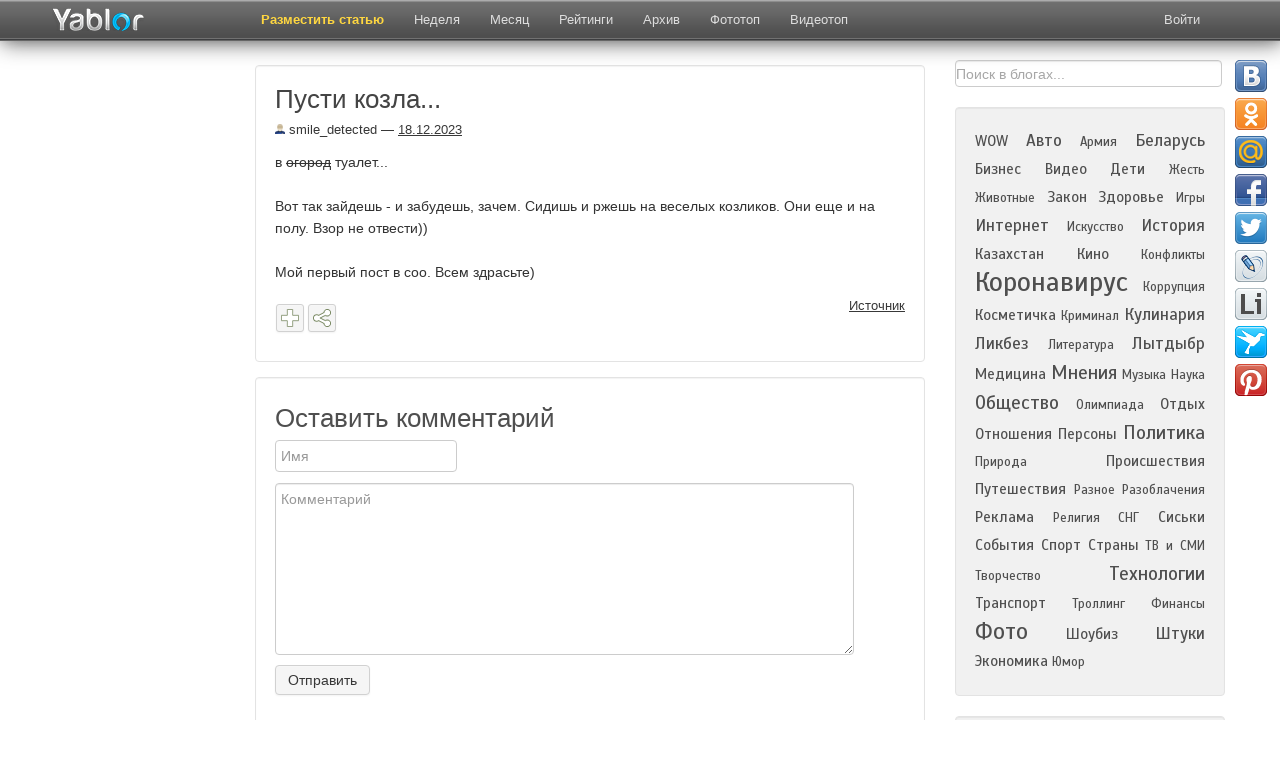

--- FILE ---
content_type: text/html; charset=UTF-8
request_url: https://yablor.ru/blogs/pusti-kozla/7517706
body_size: 13196
content:
<!DOCTYPE HTML>
<html lang="ru-RU">
<head>
            <meta property="og:title" content="Пусти козла..." />
        <meta property="og:description" content="в  огород  туалет...   Вот так зайдешь - и забудешь, зачем. Сидишь и ржешь на веселых козликов. Они еще и на полу. Взор не отвести))  Мой первый пост в соо. Всем ... " />
                    <meta property="og:image" content="/media/images/top/preview/icpicslivejournalcombergberg358371435620243562024_800.jpg" />
                <meta charset="UTF-8">
    <meta name="viewport" content="width=device-width, initial-scale=1.0">
    <title>Пусти козла... | Yablor.ru</title>
    <meta name="description" content="в  огород  туалет...   Вот так зайдешь - и забудешь, зачем. Сидишь и ржешь на веселых козликов. Они еще и на полу. Взор не отвести))  Мой первый пост в соо. Всем ... ">
        <meta name='yandex-verification' content='436e79153bf4d1a3' />
    <meta name="google-site-verification" content="uEzgc7NwmxwoMq9Uynjpdy14jli3RSjCGU_nGcNZ8Pc" />

        <link href="/favicon.ico" rel="shortcut icon" type="image/png" />
    <link rel="apple-touch-icon" href="/media/images/favicon-ios.png"/>
    <link rel="stylesheet" href="/system/application/views/TB/css/bootstrap.css" type="text/css" />
    <link rel="stylesheet" href="/system/application/views/TB/css/bootstrap-responsive.css" type="text/css" />
    <link rel="search" type="application/opensearchdescription+xml" title="yablor.ru" href="https://yablor.ru/opensearch.xml">
            <link rel="stylesheet" href="/system/application/views/TB/css/my.css?9fea78b2541527b720f80b9881bb0409" type="text/css" />
        <link rel="stylesheet" href="/system/application/views/TB/css/slimbox2.css" type="text/css" />
    <link href="https://fonts.googleapis.com/css?family=Scada&subset=latin,cyrillic" rel="stylesheet" type="text/css" />

    <script type="text/javascript" src="/media/js/allscripts.js?e0af6e81f7e622230cca8a8571d2a479"></script>
    <script type="text/javascript" src="/media/js/share/share42.js?e0af6e81f7e622230cca8a8571d2a479"></script>
    <script type="text/javascript" src="/system/application/views/TB/js/bootstrap.js"></script>

    <script type="text/javascript" src="/media/js/slimbox2.js"></script>
</head>
<body>
    <div id="fb-root"></div>
    <script>
        (function(d, s, id) {
            var js, fjs = d.getElementsByTagName(s)[0];
            if (d.getElementById(id)) return;
            js = d.createElement(s);
            js.id = id;
            js.async = true;
            js.src = "//connect.facebook.net/ru_RU/all.js#xfbml=1";
            fjs.parentNode.insertBefore(js, fjs);
        }(document, 'script', 'facebook-jssdk'));
    </script>
    <img src="/media/images/top/preview/icpicslivejournalcombergberg358371435620243562024_800.jpg" style="display:none;" alt="рейтинг блогов">

<div id="div_about" class="modal hide fade">
    <div class="modal-header">
        <button type="button" class="close" data-dismiss="modal" aria-hidden="true">&times;</button>
        <div class="h1about">Рейтинг топ блогов рунета</div>
    </div>
    <div class="modal-body" id="modal-about">
        <p class="pabout"><b>Yablor.ru</b> - рейтинг блогов рунета, автоматически упорядоченных по количеству посетителей, ссылок и комментариев.</p>
        <p class="pabout">
            <a href="/foto">Фототоп</a> - альтернативное представление топа постов, ранжированных по количеству изображений.            <a href="/video">Видеотоп</a> содержит все видеоролики, найденные в актуальных на данных момент записях блогеров.            <a href="/week">Топ недели</a> и <a href="/month">топ месяца</a>  представляют собой рейтинг наиболее популярных постов блогосферы за указанный период.        </p>
        <p class="pabout">
            В разделе <a href="/authors">рейтинг</a> находится статистика по всем блогерам и сообществам, попадавшим в основной топ. Рейтинг блогеров считается исходя из количества постов, вышедших в топ, времени нахождения поста в топе и занимаемой им позиции.        </p>
    </div>
</div>

<div id="div_rec" class="modal hide fade">
    <div class="modal-header">
        <button type="button" class="close" data-dismiss="modal" aria-hidden="true">&times;</button>
        <div class="h1about">Реклама</div>
    </div>
    <div class="modal-body" id="modal-about">
        Предложения о рекламе    </div>
</div>


<div align="center" class="navbar-fixed-top">
<div class="navbar navbar-inverse">
    <div class="navbar-inner">
        <div class="container">
            <button type="button" id="exp_btn" class="btn btn-navbar" data-toggle="collapse" data-target=".nav-collapse">
                <span class="icon-bar"></span>
                <span class="icon-bar"></span>
                <span class="icon-bar"></span>
            </button>
            <a class="brand" href="/">
            	<img src="/img/logo23.png" class="mylogo" alt="О проекте" border="0">
            </a>
            <div class="nav-collapse collapse" id="nvid">
                <ul class="nav">
                                            <li class="">
                            <a href="/ads"
                                                        >
                                Разместить статью                            </a>
                        </li>
                                            <li class="">
                            <a href="/week"
                                                        >
                                Неделя                            </a>
                        </li>
                                            <li class="">
                            <a href="/month"
                                                        >
                                Месяц                            </a>
                        </li>
                                            <li class="">
                            <a href="/authors"
                                                        >
                                Рейтинги                            </a>
                        </li>
                                            <li class="">
                            <a href="/archive/2026-01-10"
                                                        >
                                Архив                            </a>
                        </li>
                                            <li class="">
                            <a href="/foto"
                                                        >
                                Фототоп                            </a>
                        </li>
                                            <li class="">
                            <a href="/video"
                                                        >
                                Видеотоп                            </a>
                        </li>
                                    </ul>
            </div>
            <div class="pull-right">
                
<div class="nav-collapse collapse">
    <ul class="nav login" id="nav_user">
        <li id="logged_list">
            <a id="btn-profile" href="/user/list">
                Избранное            </a></li>
        <li id="logged_logout"><a id="btn-logout" href="/userlogin/logout">Выйти</a></li>
        <li id="logged_login">
            <a class="login" id="btn-login" href="javascript:void(0)">Войти</a>
        </li>
    </ul>
</div>

<div id="modal-login" class="modal hide fade">
    <div class="modal-header">
    <button type="button" class="close" data-dismiss="modal" aria-hidden="true">&times;</button>
        Войти    </div>
    <div class="modal-body">
        <div class="dnone"><label><input type="checkbox" name="remember" checked="checked" id="remember" />Запомнить</label></div>
        <div class="btns-login">
            <div class="slog"><a class="btn soc_login_fb" id="fb_url" rel="nofollow" href="" title="Вход через Facebook" class="btn login_fb" >Вход через Facebook</a></div>
            <div class="slog"><a class="btn soc_login_vk" id="vk_url" rel="nofollow"  href="http://oauth.vk.com/authorize?client_id=2669941&redirect_uri=https://yablor.ru/userlogin/vkontakte&response_type=code" title="Вход через Контакт">Вход через Контакт</a></div>
            <div class="slog"><a class="btn soc_login_ggl" id="go_url" rel="nofollow"  href="https://accounts.google.com/o/oauth2/auth?redirect_uri=https://yablor.ru/userlogin/google&response_type=code&client_id=378767998369.apps.googleusercontent.com&scope=https%3A%2F%2Fwww.googleapis.com%2Fauth%2Fuserinfo.email+https%3A%2F%2Fwww.googleapis.com%2Fauth%2Fuserinfo.profile" title="Вход через Google">Вход через Google</a></div>
        </div>
    </div>
</div>

<script type="text/javascript">
    if (document.cookie.indexOf('user_is_logged') >= 0) {
        window.is_logged = 1;
        document.getElementById('logged_list').style.display = 'block';
        document.getElementById('logged_logout').style.display = 'block';

        document.getElementById('logged_login').style.display = 'none';
    } else {
        window.is_logged = 0;
        document.getElementById('logged_login').style.display = 'block';

        document.getElementById('logged_list').style.display = 'none';
        document.getElementById('logged_logout').style.display = 'none';

    }

    document.getElementById('nav_user').style.display = 'block';
    // So because fk give different urls for login, and we can't cache this page
    $(function(){
        $('#fb_url').bind('click', function(){
            $.ajax({
                method: "GET",
                url: "/userlogin/getFbLoginURL",
                success: function (data) {
                    location.href = data;
                }
            })
            return false;
        })

        if (document.cookie.indexOf('first_login') >= 0) {
            $('#div_first_login').modal('show');
            document.cookie = 'first_login=; expires=Thu, 01 Jan 1970 00:00:01 GMT;';
        }
    })

</script>            </div>
        </div>
    </div>
</div>
</div>

<div class="container mycont">
    <div class="row">
                <div class="span2">
            <div class="leftfix">
                <div class="leftcol hidden-phone">
                    <!-- Yandex.RTB R-A-60918-9 -->
                    <div id="yandex_rtb_R-A-60918-9"></div>
                    <script type="text/javascript">
                        (function(w, d, n, s, t) {
                            w[n] = w[n] || [];
                            w[n].push(function() {
                                Ya.Context.AdvManager.render({
                                    blockId: "R-A-60918-9",
                                    renderTo: "yandex_rtb_R-A-60918-9",
                                    async: true
                                });
                            });
                            t = d.getElementsByTagName("script")[0];
                            s = d.createElement("script");
                            s.type = "text/javascript";
                            s.src = "//an.yandex.ru/system/context.js";
                            s.async = true;
                            t.parentNode.insertBefore(s, t);
                        })(this, this.document, "yandexContextAsyncCallbacks");
                    </script>
                </div>
            </div>
        </div>
        
                <div class="span7" id="main_view">
                            <div class="center_direct">
                    <!-- Yandex.RTB R-A-60918-8 -->
<div id="yandex_rtb_R-A-60918-8"></div>
<script type="text/javascript">
    (function(w, d, n, s, t) {
        w[n] = w[n] || [];
        w[n].push(function() {
            Ya.Context.AdvManager.render({
                blockId: "R-A-60918-8",
                renderTo: "yandex_rtb_R-A-60918-8",
                async: true
            });
        });
        t = d.getElementsByTagName("script")[0];
        s = d.createElement("script");
        s.type = "text/javascript";
        s.src = "//an.yandex.ru/system/context.js";
        s.async = true;
        t.parentNode.insertBefore(s, t);
    })(this, this.document, "yandexContextAsyncCallbacks");
</script>                </div>
                        <div id="id_well" class="well">
            <img id="img_preview_temp" src="/media/images/top/preview/icpicslivejournalcombergberg358371435620243562024_800.jpg" />
            
    <h1 class="h1int">Пусти козла...</h1>
        <span class="title_info">
                        <span class="date"><span><a class="avtlink" href="/author/35699"><img alt="топ 100 блогов" align="bottom" src="/media/images/default.jpg" /> smile_detected</a></span> &#8212; <a href="/archive/2023-12-18">18.12.2023</a>
                                                </span>

                        </span>
                        





в <strike>огород</strike> туалет...<br>
<img alt="Пусти козла... " src=
"https://ic.pics.livejournal.com/bergberg/3583714/3562024/3562024_800.jpg"
class="photo_inner" title="Пусти козла... " fetchpriority=
"high"><br>
Вот так зайдешь - и забудешь, зачем. Сидишь и ржешь на веселых
козликов. Они еще и на полу. Взор не отвести))<br>
<br>
Мой первый пост в соо. Всем здрасьте)


            <div id="bottom_blog" class="bottom_blog">
                <div class="left">
                                            <div class="soc_btns">
                            <span id="span_save_text"><span id="intsave_text">Сохранено</span></span>
                            <table class="soctable">
                                <tr>
                                    <td>
                                        <!-- save and share buttons -->
                                        
                                        <div class="minisave">
                                            <a title="Сохранить" href="javascript:void(0)" class="btn btn-mini msave save_post" data-id="7517706" data-inner="1">
                                                                                            </a>
                                        </div>
                                    </td>
                                    <td>
                                        <div class="minishare" title="Поделиться в соцсетях">
                                            <a data-title="Поделиться в соцсетях <span class='close_popover'>&times;</span>" href="javascript:void(0)" class="btn btn-mini msave share_post" data-id="7517706"></a>
                                        </div>
                                                                                <!-- END save and share buttons -->
                                    </td>
                                    <td>
                                        <div id="vk_like"></div>
                                    </td>
                                    <td>
                                        <div class="fb-like" data-href="https://yablor.ru/blogs/pusti-kozla/7517706" data-send="false" data-layout="button_count" data-width="450" data-show-faces="false"></div>
                                    </td>
                                    <td>
                                        <div class="gsoc"><g:plusone></g:plusone></div>
                                    </td>
                                    <td>
                                        <a id="show_announce_block" title="Код анонса" href="javascript:void(0)" class="btn btn-mini anons">&lt;/&gt;</a>

                                    </td>
                                </tr>
                            </table>
                        </div>


                        <div class="blog_form" id="blog_code">
                            <input onclick = "select()" style="width: 100%" class="inputbox" type="text" name="blog_announce" value='<div><a href="https://yablor.ru/blogs/pusti-kozla/7517706"><img border="0" align="left" hspace="10" vspace="0" src="https://yablor.ru/media/images/top/preview/icpicslivejournalcombergberg358371435620243562024_800.jpg" style="float:left; margin: 0px 10px 10px 0px; border: 0px;" /></a><h2 style="padding:0px; margin: 0px 0px 4px 0px; text-align: left; border: 0px; font-size: 14px; font-weight:bold;"><a style="text-decoration: none;" href="https://yablor.ru/blogs/pusti-kozla/7517706">Пусти козла...</a></h2><div style="padding: 0px; margin: 0px"><a style="text-decoration: none;" href="https://yablor.ru/blogs/pusti-kozla/7517706">в  огород  туалет...   Вот так зайдешь - и забудешь, зачем. Сидишь и ржешь на веселых козликов. Они еще и на полу. Взор не отвести))  Мой первый пост в соо. Всем ... </a><div style="text-align: right; padding: 0px;"><a href="https://yablor.ru/blogs/pusti-kozla/7517706">Читать полностью</a></div><div style="clear:both"></div></div></div>' />
                            <div style="border: 1px solid #CCC; width: 540px; background-color: white; margin:3px 0px 0px 0px; padding: 0px; clear: both;">
                                <div style="padding: 10px">
                                                                            <a href="https://yablor.ru/blogs/pusti-kozla/7517706">
                                            <img border="0" align="left" hspace="10" vspace="0" src="/media/images/top/preview/icpicslivejournalcombergberg358371435620243562024_800.jpg" style="float:left; margin: 0px 10px 10px 0px; border: 0px;" />
                                        </a>
                                                                        <h2 style="background-color: white; padding:0px; margin: 0px 0px 5px 0px; text-align: left; border: 0px; font-size: 18px;">
                                        <a style="color: #0064A4; text-decoration: none;" href="https://yablor.ru/blogs/pusti-kozla/7517706">Пусти козла...</a>
                                    </h2>
                                    <div style="padding: 0px; margin: 0px">
                                        <a style="color: black; text-decoration: none;" href="https://yablor.ru/blogs/pusti-kozla/7517706">в  огород  туалет...   Вот так зайдешь - и забудешь, зачем. Сидишь и ржешь на веселых козликов. Они еще и на полу. Взор не отвести))  Мой первый пост в соо. Всем ... </a>
                                        <div style="text-align: right; padding: 0px;">
                                            <a style="color: #0064A4;" href="https://yablor.ru/blogs/pusti-kozla/7517706">Читать полностью</a>
                                        </div>
                                        <div style="clear:both"></div>
                                    </div>
                                </div>
                            </div>
                        </div>

                                    </div>
                <div class="right">
                                            <div class="divist">
                            <a class="ist"  target="_blank" href="https://smile-detected.livejournal.com/3194805.html">
                                Источник                            </a>
                        </div>
                                    </div>
            </div>
</div>

<div class="clear"></div>
            <div class="yad_underpost" id="yad_underpost">
            <!-- Yandex.RTB R-A-60918-10 -->
<div id="yandex_rtb_R-A-60918-10"></div>
<script type="text/javascript">
    (function(w, d, n, s, t) {
        w[n] = w[n] || [];
        w[n].push(function() {
            Ya.Context.AdvManager.render({
                blockId: "R-A-60918-10",
                renderTo: "yandex_rtb_R-A-60918-10",
                async: true
            });
        });
        t = d.getElementsByTagName("script")[0];
        s = d.createElement("script");
        s.type = "text/javascript";
        s.src = "//an.yandex.ru/system/context.js";
        s.async = true;
        t.parentNode.insertBefore(s, t);
    })(this, this.document, "yandexContextAsyncCallbacks");
</script>        </div>
        <div class="well"><h4>Оставить комментарий</h4>

<div id="anonym">
    
    <form id = "form_add_comment" class="bs-docs-example" action="/blogs/addComment/7517706/" method="post" >
        <div class="myformname"><input placeholder="Имя" class="comments comname" type="input" id="comment_name" name="name" value=""/></div>
        <div class="myformcomment"><textarea placeholder="Комментарий" onkeyup="setParamWithoutSpam()" cols="60" class="comments comtext" id="comment_message" rows="8"  name="message"></textarea></div>
        <input id="comment_submit" type="submit" value="Отправить" class="button2 btn mybtn" />
    </form>
</div>

<script type="text/javascript">
    function setParamWithoutSpam(){
        if ($('#aloha').length) return;
        $('#form_add_comment').append('<input type="hidden" id="aloha" name="aloha" value="1" />');
    }
</script></div>
    



    <div class="well">
        <h5 class="poph">Популярные посты:</h5>
                            <div class="rotate">
                <a title="    Автомобильный ландшафт меняется буквально на глазах, заставляя покупателей быстро адаптироваться к свежим реалиям. Еще вчера мы привыкали к китайским именам, а сегодня на первый план выходят белорусские бренды с серьезными амбициями. Завод &laquo;БелДжи&raquo; совершил стратегически верный ... " href="https://yablor.ru/blogs/obzor-modelnogo-ryada-belgee-harakt/8365317" class="r_pad1">
                    <div class="rotate_author">figunet</div>
                    <img src="/media/images/top/square//21557495.png" />
                    Обзор модельного ряда Belgee: характеристики X70, X50 и S50                </a>
            </div>
                    <div class="rotate">
                <a title="Гороскоп на Ваш Солнечный знак описывает только общее направление развития событий. Чтобы узнать что будет происходить в 2026 году именно с Вами, необходимо заказать индивидуальный прогноз на год.     ОВЕН  2026-й станет для вас годом активного продвижения вперёд. Будет много ... " href="https://yablor.ru/blogs/goroskop-na-2026-god-dlya-vseh-znak/8377260" class="r_pad2">
                    <div class="rotate_author">krambambyly</div>
                    <img src="/media/images/top/square//icpicslivejournalcomkrambambyly452549131112906511129065_600.jpg" />
                    Гороскоп на 2026 год для всех знаков Зодиака                </a>
            </div>
                    <div class="rotate">
                <a title="  Новогодние праздники давно превратились в марафон расходов, так что каждый год путешественники ищут способ провести каникулы так, чтобы эмоции остались яркими, а кошелек не опустел. Аналитики сервиса путешествий &laquo;Туту&raquo; подсказали любопытное решение: в России есть регионы, где короткий ... " href="https://yablor.ru/blogs/tri-napravleniya-dlya-nedorogogo-no/8372784" class="r_pad3">
                    <div class="rotate_author">smapse</div>
                    <img src="/media/images/top/square//icpicslivejournalcomsmapse9029193229136392913639_800.png" />
                    Три направления для недорогого новогоднего отдыха: где в России встретить                </a>
            </div>
                    <div class="rotate">
                <a title="  Новости из стана &quot;врагопартнёров&quot;. Оказывается, в англоязычных странах тоже есть такой термин - frenemies. В нем, как нетрудно заметить, оригинальная спайка пары английских антонимов: friends (друзья) и enemies (враги). Канада, которая является наиболее последовательным защитником ... " href="https://yablor.ru/blogs/ocherednaya-upuschennaya-vozmojnost/8375260" class="r_pad4">
                    <div class="rotate_author">ua_katarsis</div>
                    <img src="/media/images/top/square//icbccaais2ee68828-c10b-4026-982a-9d4140e978f5-1766447135977fullmax0default-im-Crop-2Crect-3D-280-2C241-2C3797-2C2135-29-3BResize-3D860.jpg" />
                    Очередная упущенная возможность (сепаратизм в Канаде).                </a>
            </div>
                    <div class="rotate">
                <a title=" 
             
              
                 
              
               Марина Ивановна Цветаева (26 сентября [8 октября] 1892, Москва &mdash; 31 августа 1941, Елабуга) &mdash; русская поэтесса Серебряного века, прозаик, переводчица 
             
           

   
 Мы слишком молоды, чтобы ... " href="https://yablor.ru/blogs/stihi-pered-snom-marina-cvetaeva-de/8371221" class="r_pad5">
                    <div class="rotate_author">cand_orel</div>
                    <img src="/media/images/top/square//stihirupics202306222615.jpg" />
                    Стихи перед сном. Марина Цветаева. Декабрьская сказка                </a>
            </div>
                    <div class="rotate">
                <a title="Задание, выпавшее на Сочельник, оказалось весьма интересным. Оно состояло в том, чтобы   думать над каждым словом.     Конечно, это очень полезный навык: не болтать все подряд, а говорить только то, что уместно.  Под уместным я подразумеваю не только своевременность, но  и аккуратность, ... " href="https://yablor.ru/blogs/advent-kalendar-pochti-final/8374122" class="r_pad6">
                    <div class="rotate_author">olga_srb</div>
                    <img src="/media/images/top/square//icpicslivejournalcomolga_srb7702545748202744820274_900.jpg" />
                    Адвент-календарь: почти финал                </a>
            </div>
                    <div class="rotate">
                <a title=" 
             
              
                 
              
                
             
           
 Такой смешной и любопытный птиц) А ведь сейчас люди в домашнем хозяйстве зачем-то держат павлинов. Это же павлин? Ну точно не ... " href="https://yablor.ru/blogs/net-ne-kurica/8374189" class="r_pad7">
                    <div class="rotate_author">nota_x</div>
                    <img src="/media/images/top/square//icpicslivejournalcomnota_x3158250815385941538594_original.jpg" />
                    Нет, не курица                </a>
            </div>
                    <div class="rotate">
                <a title="Фото ниже: Питер Филлипс и его невеста Харриет Сперлинг     Карл III и другие члены королевской семьи сегодня утром приняли участие в церковной службе в церкви Святой Марии Магдалины в Сандрингеме.  Монарха перед началом службы приветствовал капеллан, преподобный Пол Уильямс.              ... " href="https://yablor.ru/blogs/chleni-korolevskoy-semi-na-voskresn/8376239" class="r_pad8">
                    <div class="rotate_author">royal_news</div>
                    <img src="/media/images/top/square//icpicslivejournalcomanna_kulakowska406011861218351712183517_800.jpg" />
                    Члены Королевской семьи на воскресной службе в церкви в Сандрингеме                </a>
            </div>
                    <div class="rotate">
                <a title=" Статья взята у друзей но как настроить ссылку я не знаю. 
  Был ли Сталин тираном , живодером и почему Троцкому не удалось его победить: профессор Назаренко развенчивает мифы  Миф первый: Сталин-​диктатор с самого начала. А как было на самом деле? Миф второй: Троцкий, всемогущий вождь ... " href="https://yablor.ru/blogs/bil-li-stalin-tiranom/8377631" class="r_pad9">
                    <div class="rotate_author">nemez_06</div>
                    <img src="/media/images/top/square//icpicslivejournalcomel_tolstyh1680710548369174836917_original.jpg" />
                    Был ли Сталин тираном                </a>
            </div>
            </div>


    <div class="clear"></div>
    
    <div class="well">

        <ul class="nav nav-tabs" id="post_tab">
                            <li><a class="blogtab" href="#last_blogs" data-toggle="tab">Ранее</a></li>
                                                    <li><a class="blogtab" href="#archive" data-toggle="tab">Архив</a></li>
                                </ul>

        <div class="tab-content" id="post_tab_blogs">
                            <div id="last_blogs" class="tab-pane fade in">
                    <div class="h2int">Предыдущие записи блогера :</div>
                    <div id="posts">
                                                    <div class="post">
                                <div class="ar_title1">
                                    <span class="ar_title1_date">18.12.2023</span> &mdash;
                                    <a class="date_post" href="https://yablor.ru/blogs/vityaz/7517328">
                                        Витяз                                    </a>
                                </div>
                            </div>
                                                    <div class="post">
                                <div class="ar_title1">
                                    <span class="ar_title1_date">18.12.2023</span> &mdash;
                                    <a class="date_post" href="https://yablor.ru/blogs/cherepaha-vipivaet-more-cherez-solo/7517031">
                                        Черепаха выпивает море через соломинку                                    </a>
                                </div>
                            </div>
                                                    <div class="post">
                                <div class="ar_title1">
                                    <span class="ar_title1_date">17.12.2023</span> &mdash;
                                    <a class="date_post" href="https://yablor.ru/blogs/idik-prudu/7516646">
                                        Иди...к пруду                                    </a>
                                </div>
                            </div>
                                                    <div class="post">
                                <div class="ar_title1">
                                    <span class="ar_title1_date">17.12.2023</span> &mdash;
                                    <a class="date_post" href="https://yablor.ru/blogs/zaglyanut-v-sebya/7515696">
                                        Заглянуть в себя...                                    </a>
                                </div>
                            </div>
                                                    <div class="post">
                                <div class="ar_title1">
                                    <span class="ar_title1_date">17.12.2023</span> &mdash;
                                    <a class="date_post" href="https://yablor.ru/blogs/kto-skazal-myau/7515283">
                                        Кто сказал "мяу"?                                    </a>
                                </div>
                            </div>
                                                    <div class="post">
                                <div class="ar_title1">
                                    <span class="ar_title1_date">16.12.2023</span> &mdash;
                                    <a class="date_post" href="https://yablor.ru/blogs/mordovorot-s-razbitoy-chelyustyu/7515119">
                                        Мордоворот с разбитой челюстью.                                    </a>
                                </div>
                            </div>
                                                    <div class="post">
                                <div class="ar_title1">
                                    <span class="ar_title1_date">16.12.2023</span> &mdash;
                                    <a class="date_post" href="https://yablor.ru/blogs/podnimite-mne-veki/7514968">
                                        Поднимите мне веки!                                    </a>
                                </div>
                            </div>
                                                    <div class="post">
                                <div class="ar_title1">
                                    <span class="ar_title1_date">15.12.2023</span> &mdash;
                                    <a class="date_post" href="https://yablor.ru/blogs/kupit-il-ne-kupit/7513297">
                                        Купить, иль не купить?                                    </a>
                                </div>
                            </div>
                                                    <div class="post">
                                <div class="ar_title1">
                                    <span class="ar_title1_date">15.12.2023</span> &mdash;
                                    <a class="date_post" href="https://yablor.ru/blogs/kogo-tut-tolko-net/7513179">
                                        Кого тут только нет                                    </a>
                                </div>
                            </div>
                                                    <div class="post">
                                <div class="ar_title1">
                                    <span class="ar_title1_date">15.12.2023</span> &mdash;
                                    <a class="date_post" href="https://yablor.ru/blogs/silno-associativnoe/7512847">
                                        Сильно ассоциативное )                                    </a>
                                </div>
                            </div>
                                            </div>
                </div>
                                                    <div id="archive" class="tab-pane fade in">
                    <div class="h2int">Архив записей в блогах:</div>
                    <div id="posts">
<!--                                                    <div class="post my_post">
                                <div class="ar_title"><a href=""></a></div>
                                <div class="ar_short"></div>
                            </div>
                        -->                                                    <div class="post">
                                <div class="ar_title"><a href="https://yablor.ru/blogs/iz-ekskursa-v-istoriyu-odnoy-imperii/2262709">Из экскурса в историю одной империи</a></div>
                                <div class="ar_short">Любопытный штрих к ее портрету из того периода, когда московские сепаратисты уже откололись от законной династии Великой Орды, но все еще не могли наполнить содержимым понятие "русский мир". Так сказать, пребывали в исканиях национальной идеи.  ... </div>
                            </div>
                                                    <div class="post">
                                <div class="ar_title"><a href="https://yablor.ru/blogs/druzya-moi-hochu-podelitsya-s-vami-moim-samim-sami/2556947">Друзья мои, хочу поделиться с вами моим самым-самым любимым </a></div>
                                <div class="ar_short">Друзья мои, хочу поделиться с вами моим самым-самым любимым блогом. Долго я жадничала и тихарилась, но после этого поста поняла, что это уж слишком жирный минус в карму))) Наслаждайтесь.&nbsp;   ( Read more ... ... </div>
                            </div>
                                                    <div class="post">
                                <div class="ar_title"><a href="https://yablor.ru/blogs/svyataya-simfoniya/7267279">Святая Симфония...</a></div>
                                <div class="ar_short"> Слово Святейшего Патриарха Кирилла во вторник Светлой седмицы после Литургии в Николо-Угрешском ставропигиальном монастыре   Цитата:"И в этом печальном контексте апостасии, о которой нас предупреждали и Священное Писание, и святые отцы, — апостасия есть отход от Бога, предательство, ... </div>
                            </div>
                                                    <div class="post">
                                <div class="ar_title"><a href="https://yablor.ru/blogs/uchene-i-trud-vse-peretrut-naprimer/8246492">Ученье и труд всё перетрут... например, здоровье</a></div>
                                <div class="ar_short">В конце 19 века - начале 20 века был такой журналист, публицист, фельетонист Влас Дорошевич(1865-1922) Когда им в гимназии 1 сентября задали сочинение на тему - "Ученье и труд всё перетрут",&nbsp; он написал - "Например, здоровье"&nbsp; и.. вылетел из гимназии.  Правда, это не помешало ... </div>
                            </div>
                                                    <div class="post">
                                <div class="ar_title"><a href="https://yablor.ru/blogs/izvinite-eto-shutka-k-50-letiyu-okt/4721774">"ИЗВИНИТЕ, ЭТО ШУТКА". К 50-летию Октябрьского пленума ЦК КПСС (3)</a></div>
                                <div class="ar_short">   Любопытно сравнить, как постепенно изменялась атмосфера публичных церемоний в СССР, какими они были до и после 1964 года. Если проанализировать реплики в текстах официальных речей и докладов, то становится очевидно, что их "серьёзность" неуклонно возрастала.  Конечно, едва ли надо доказ ... </div>
                            </div>
                                                                    </div>
                </div>
                                </div>
    </div>

<script type="text/javascript">
        var maxWidth = 785;
    $(function(){
        if (window.VK) {
          VK.Widgets.Like("vk_like", {type: "mini"});
        }
        $('#bookmarks a[rel="nofollow"]').each(function(){
            $(this).attr("target", "_blank");
        })
        $('#id_well').addtocopy({
            htmlcopytxt: ' <br />Читать полностью: <a href="'+window.location.href+'">'+window.location.href+'</a>',
            minlen:35,
            addcopyfirst: false
        });

        $('#insert_blog_code').bind('click', function() {
            $('#blog_code').toggle();
        })

        $('#post_tab li:first, #post_tab_blogs>div:first').addClass('active');
    })
    </script>

                            <!-- Yandex.RTB R-A-60918-6 -->
<div id="yandex_rtb_R-A-60918-6"></div>
<script type="text/javascript">
    (function(w, d, n, s, t) {
        w[n] = w[n] || [];
        w[n].push(function() {
            Ya.Context.AdvManager.render({
                blockId: "R-A-60918-6",
                renderTo: "yandex_rtb_R-A-60918-6",
                async: true
            });
        });
        t = d.getElementsByTagName("script")[0];
        s = d.createElement("script");
        s.type = "text/javascript";
        s.src = "//an.yandex.ru/system/context.js";
        s.async = true;
        t.parentNode.insertBefore(s, t);
    })(this, this.document, "yandexContextAsyncCallbacks");
</script>                     </div>

                <div class="span3 dbg">
            <!-- МФТ on main page */ -->
            

            <form action="/search" id="cse-search-box">
                <div>
                    <input type="hidden" name="cx" value="partner-pub-3935214048816646:w9tl15-ln80" />
                    <input type="hidden" name="cof" value="FORID:10" />
                    <input type="hidden" name="ie" value="UTF-8" />
                    <input type="text" name="q" id="google_search" data-provide="typeahead" class="gsearch" value="Поиск в блогах..." />
                    <input style="display:none;" type="submit" name="sa" value="Поиск" />
                </div>
            </form>
            <script type="text/javascript" src="https://www.google.ru/cse/brand?form=cse-search-box&amp;lang=ru"></script>

            <div class="well well_cat">
                <div class="mycloud">
                        <span class = "tags tag_2"><a href = "/category/WOW">WOW</a></span>
    <span class = "tags tag_3"><a href = "/category/auto">Авто</a></span>
    <span class = "tags tag_1"><a href = "/category/army">Армия</a></span>
    <span class = "tags tag_3"><a href = "/category/belarus">Беларусь</a></span>
    <span class = "tags tag_2"><a href = "/category/business">Бизнес</a></span>
    <span class = "tags tag_2"><a href = "/category/video">Видео</a></span>
    <span class = "tags tag_2"><a href = "/category/kids">Дети</a></span>
    <span class = "tags tag_1"><a href = "/category/jest">Жесть</a></span>
    <span class = "tags tag_1"><a href = "/category/animals">Животные</a></span>
    <span class = "tags tag_2"><a href = "/category/law">Закон</a></span>
    <span class = "tags tag_2"><a href = "/category/health">Здоровье</a></span>
    <span class = "tags tag_1"><a href = "/category/games">Игры</a></span>
    <span class = "tags tag_3"><a href = "/category/internet">Интернет</a></span>
    <span class = "tags tag_1"><a href = "/category/art">Искусство</a></span>
    <span class = "tags tag_3"><a href = "/category/history">История</a></span>
    <span class = "tags tag_2"><a href = "/category/kazakstan">Казахстан</a></span>
    <span class = "tags tag_2"><a href = "/category/movies">Кино</a></span>
    <span class = "tags tag_1"><a href = "/category/conflicts">Конфликты</a></span>
    <span class = "tags tag_8"><a href = "/category/coronavirus">Коронавирус</a></span>
    <span class = "tags tag_1"><a href = "/category/corruption">Коррупция</a></span>
    <span class = "tags tag_2"><a href = "/category/women">Косметичка</a></span>
    <span class = "tags tag_1"><a href = "/category/criminal">Криминал</a></span>
    <span class = "tags tag_3"><a href = "/category/cooking">Кулинария</a></span>
    <span class = "tags tag_3"><a href = "/category/likbez">Ликбез</a></span>
    <span class = "tags tag_1"><a href = "/category/literature">Литература</a></span>
    <span class = "tags tag_3"><a href = "/category/lytdybr">Лытдыбр</a></span>
    <span class = "tags tag_2"><a href = "/category/medicine">Медицина</a></span>
    <span class = "tags tag_4"><a href = "/category/opinions">Мнения</a></span>
    <span class = "tags tag_1"><a href = "/category/music">Музыка</a></span>
    <span class = "tags tag_1"><a href = "/category/science">Наука</a></span>
    <span class = "tags tag_4"><a href = "/category/society">Общество</a></span>
    <span class = "tags tag_1"><a href = "/category/olimpiada">Олимпиада</a></span>
    <span class = "tags tag_2"><a href = "/category/rest">Отдых</a></span>
    <span class = "tags tag_2"><a href = "/category/relations">Отношения</a></span>
    <span class = "tags tag_2"><a href = "/category/persons">Персоны</a></span>
    <span class = "tags tag_4"><a href = "/category/politics">Политика</a></span>
    <span class = "tags tag_1"><a href = "/category/nature">Природа</a></span>
    <span class = "tags tag_2"><a href = "/category/incidents">Происшествия</a></span>
    <span class = "tags tag_2"><a href = "/category/travel">Путешествия</a></span>
    <span class = "tags tag_1"><a href = "/category/others">Разное</a></span>
    <span class = "tags tag_1"><a href = "/category/disclosure">Разоблачения</a></span>
    <span class = "tags tag_2"><a href = "/category/ads">Реклама</a></span>
    <span class = "tags tag_1"><a href = "/category/religion">Религия</a></span>
    <span class = "tags tag_1"><a href = "/category/SNG">СНГ</a></span>
    <span class = "tags tag_2"><a href = "/category/siski">Сиськи</a></span>
    <span class = "tags tag_2"><a href = "/category/events">События</a></span>
    <span class = "tags tag_2"><a href = "/category/sport">Спорт</a></span>
    <span class = "tags tag_2"><a href = "/category/countries">Страны</a></span>
    <span class = "tags tag_1"><a href = "/category/TV">ТВ и СМИ</a></span>
    <span class = "tags tag_1"><a href = "/category/oeuvre">Творчество</a></span>
    <span class = "tags tag_4"><a href = "/category/hi-tech">Технологии</a></span>
    <span class = "tags tag_2"><a href = "/category/transport">Транспорт</a></span>
    <span class = "tags tag_1"><a href = "/category/trolling">Троллинг</a></span>
    <span class = "tags tag_1"><a href = "/category/finance">Финансы</a></span>
    <span class = "tags tag_6"><a href = "/category/foto">Фото</a></span>
    <span class = "tags tag_2"><a href = "/category/showbiz">Шоубиз</a></span>
    <span class = "tags tag_3"><a href = "/category/things">Штуки</a></span>
    <span class = "tags tag_2"><a href = "/category/economics">Экономика</a></span>
    <span class = "tags tag_1"><a href = "/category/lulz">Юмор</a></span>
                </div>
            </div>

                            <div class="well well_right_blogs hidden-phone" id="main_right_blogs">
                    <div class="right_blog" id="blog_8378565">
    <a href="https://yablor.ru/blogs/pro-sol/8378565">
                <div class="rotate_author2">gaechka63</div>
        <img border="0" data-src="/media/images/top/preview/icpicslivejournalcomgaechka638681159118094981809498_2000.jpg" />
            </a>
    <div class="teaserlink"><a href="https://yablor.ru/blogs/pro-sol/8378565">Про соль</a></div>
</div>
<div class="right_blog" id="blog_8378410">
    <a href="https://yablor.ru/blogs/segodnya-v-polnoch-bilo-delo/8378410">
                <div class="rotate_author2">19_lovely_87</div>
        <img border="0" data-src="/media/images/top/preview/icpicslivejournalcom19_lovely_875152237124425012442501_900.jpg" />
            </a>
    <div class="teaserlink"><a href="https://yablor.ru/blogs/segodnya-v-polnoch-bilo-delo/8378410">Сегодня в полночь было дело</a></div>
</div>
<div class="right_blog" id="blog_8378430">
    <a href="https://yablor.ru/blogs/den-rojdeniya-olga-chyumina/8378430">
                <div class="rotate_author2">cand_orel</div>
        <img border="0" data-src="/media/images/top/preview/icpicslivejournalcomcand_orel8580301454008145400814_original.png" />
            </a>
    <div class="teaserlink"><a href="https://yablor.ru/blogs/den-rojdeniya-olga-chyumina/8378430">День рождения. Ольга Чюмина</a></div>
</div>

<script type="text/javascript">
    $(function(){
        if ($(document).width() >= 1024) {
            $('#main_right_blogs img').each(function(){
                $(this).attr('src', $(this).data('src'));
            })
            $('#main_right_blogs').show();
        }
    })
</script>                </div>
            
            
            
            
            
            
            
                                                </div>
            </div>
 <div id="go_top"><a title="Наверх" href="javascript::void(0)"><img class="arrow_up" src="/media/arrow_up.png" /></a></div>
</div>


<div id="footer-container">
    <table class="ftable">
        <tr>
            <td valign="top" class="fleft"><div class="flink">
					<a href="/">Главная</a>
                    <a id="about" href="/">О проекте</a>
                    <a id="recwindow" href="/" style="display: none">Реклама</a>
                    <a href="/contact">Обратная связь</a>
                    <a href="/copyright">Правообладателям</a>
                    <a href="/ads">Реклама</a>
                    <a href="/rss">RSS</a>
                </div>
            </td>
            <td valign="top" class="fright">
                <a href="https://yablor.ru/">Рейтинг топ блогов</a>, упорядоченных по количеству посетителей, ссылок и комментариев. При составлении рейтинга блогосферы используются данные, полученные из открытых источников.            </td>
        </tr>
    </table>
</div>

<div id="modal" class="modal hide fade">
    <div class="modal-header">
        <button type="button" class="close" data-dismiss="modal" aria-hidden="true">&times;</button>
        Кнопка для блога    </div>
    <div class="modal-body" id="modal-body"></div>
</div>

<div id="div_first_login" class="modal hide fade">
    <div class="modal-header">
        <button type="button" class="close" data-dismiss="modal" aria-hidden="true">&times;</button>
        <div class="h1about">Вы авторизовались на сайте</div>
    </div>
    <div class="modal-body" id="modal-about">
        <p><b>Теперь вы можете сохранять понравившиеся посты, которые всегда сможете найти по ссылке <a href="/user/list">"Избранное"</a></b>.</p>
        <p><img src="/img/inf.png" /></p>
    </div>
</div>

    <div class="share42init" data-url="https://yablor.ru/blogs/pusti-kozla/7517706" data-title="Пусти козла..."></div>
    <script type="text/javascript">
        if ($(window).width() > 1200) {
            share42('https://yablor.ru/media/js/share/',50,100)
        }
    </script>

<script type="text/javascript">
    function initVK() {
        if (window.VK) {
            VK.init({apiId: 1959326, onlyWidgets: true});
        }
    }
</script>
<script type="text/javascript" src="https://vk.com/js/api/openapi.js?162" onload="initVK()" async></script>
</body>
</html>


--- FILE ---
content_type: application/javascript
request_url: https://yablor.ru/media/js/share/share42.js?e0af6e81f7e622230cca8a8571d2a479
body_size: 1732
content:
/* share42.com | 04.03.2012 | (c) Dimox */

function getCorrectURL(u){
    u = u.replace("foto_7d#/", "");
    u = u.replace("foto_30d#/", "");
    u = u.replace("foto_3m#/", "");
    u = u.replace("foto_6m#/", "");
    u = u.replace("foto_1y#/", "");
    u = u.replace("foto_all#/", "");
    u = u.replace("foto#/", "");
    u = u.replace("#", "");
    return u;
}
function share42(f, m1, m2) {
    (function ($) {
        $(function () {
            if (!m1) m1 = 150;
            if (!m2) m2 = 20;
            $('div.share42init').each(function () {
                u = getCorrectURL(location.href);
                t = document.title;
                img = $('#img_preview_temp').attr('src');

                u = encodeURIComponent(u);
                t = encodeURIComponent(t);

                var s = new Array(
                    '"#" onclick="window.open(\'http://vk.com/share.php?url=' + u + '\', \'_blank\', \'scrollbars=0, resizable=1, menubar=0, left=200, top=200, width=554, height=421, toolbar=0, status=0\');return false" title="Поделиться В Контакте" data-id="vkontakte"',
                    '"#" onclick="window.open(\'http://www.odnoklassniki.ru/dk?st.cmd=addShare&st._surl=' + u + '&title=' + t + '\', \'_blank\', \'scrollbars=0, resizable=1, menubar=0, left=200, top=200, width=550, height=440, toolbar=0, status=0\');return false" title="Добавить в Одноклассники" data-id="odnoklassniki"',
                    '"http://connect.mail.ru/share?url=' + u + '&title=' + t + '" title="Поделиться в Моем Мире@Mail.Ru" data-id="mail_ru"',
                    '"#" onclick="window.open(\'http://www.facebook.com/sharer.php?u=' + u + '&t=' + t + '\', \'_blank\', \'scrollbars=0, resizable=1, menubar=0, left=200, top=200, width=550, height=440, toolbar=0, status=0\');return false" title="Поделиться в Facebook" data-id="facebook"',
                    '"#" onclick="window.open(\'http://twitter.com/share?text=' + t + '&url=' + u + '\', \'_blank\', \'scrollbars=0, resizable=1, menubar=0, left=200, top=200, width=550, height=440, toolbar=0, status=0\');return false" title="Добавить в Twitter" data-id="twitter"',
                    '"http://www.livejournal.com/update.bml?event=' + u + '&subject=' + t + '" title="Опубликовать в LiveJournal" data-id="livejournal"',
                    '"http://www.liveinternet.ru/journal_post.php?action=n_add&cnurl=' + u + '&cntitle=' + t + '" title="Опубликовать в LiveInternet" data-id="liveinternet"',
                    '"http://surfingbird.ru/share?url=' + u + '" title="Добавить в Surfingbird" data-id="surfingbird"',
                    '"http://pinterest.com/pin/create/button/?url=' + u + '&media=https://yablor.ru' + img + '&description=' + t + '" title="Pin It" data-id="pinterest"'
                );
                var l = '';
                for (j = 0; j < s.length; j++) {
                    var s42s = '';
                    l += '<a class="new_opacity_buttons" rel="nofollow" style="display:block;width:32px;height:32px;margin:0 0 6px;outline:none;background:url(' + f + 'icons-share.png) -' + 32 * j + 'px 0" href=' + s[j] + ' target="_blank"></a>' + s42s;
                };
                $(this).html('<span id="share42" class="opacity_buttons">' + l + '</span>');
            });
            var p = $('#share42');

            function m() {
                var top = $(window).scrollTop();
                if (top + m2 < m1) {
                    p.css({
                        top: m1 - top
                    });
                } else {
                    p.css({
                        top: m2
                    });
                }
            }
            m();
            $(window).scroll(function () {
                m();
            })
        })
    })(jQuery)
};


function share42_share(event) {
    var targetEvent = $(event.target);

    if (targetEvent.find('.share_buttons').length) {
        targetEvent.find('.share_buttons').remove();
        return;
    }

    targetEvent.text('');
    targetEvent.unbind('click');

    var t,u;

    if ($('#blog_' + targetEvent.data('id')).length) {
        var titleElement = $('#blog_' + targetEvent.data('id'));
        u = getCorrectURL(titleElement.attr('href'));
        t = titleElement.text();
    } else {
        t = $('html title').text();
        u = location.href;
    }


    var f = window.location.origin + '/media/js/share/';

    var imageSelector = $('#image_' + targetEvent.data('id'));
    var img = '';
    if (imageSelector.length) {
        img = imageSelector.attr('src');
    }

    u = encodeURIComponent(u);
    t = encodeURIComponent(t);

    var s = new Array(
        '"#" onclick="window.open(\'http://vk.com/share.php?url=' + u + '\', \'_blank\', \'scrollbars=0, resizable=1, menubar=0, left=200, top=200, width=554, height=421, toolbar=0, status=0\');return false" title="Поделиться В Контакте" data-id="vkontakte"',
        '"#" onclick="window.open(\'http://www.odnoklassniki.ru/dk?st.cmd=addShare&st._surl=' + u + '&title=' + t + '\', \'_blank\', \'scrollbars=0, resizable=1, menubar=0, left=200, top=200, width=550, height=440, toolbar=0, status=0\');return false" title="Добавить в Одноклассники" data-id="odnoklassniki"',
        '"http://connect.mail.ru/share?url=' + u + '&title=' + t + '" title="Поделиться в Моем Мире@Mail.Ru" data-id="mail_ru"',
        '"#" onclick="window.open(\'http://www.facebook.com/sharer.php?u=' + u + '&t=' + t + '\', \'_blank\', \'scrollbars=0, resizable=1, menubar=0, left=200, top=200, width=550, height=440, toolbar=0, status=0\');return false" title="Поделиться в Facebook" data-id="facebook"',
        '"#" onclick="window.open(\'http://twitter.com/share?text=' + t + '&url=' + u + '\', \'_blank\', \'scrollbars=0, resizable=1, menubar=0, left=200, top=200, width=550, height=440, toolbar=0, status=0\');return false" title="Добавить в Twitter" data-id="twitter"'
    );
    var l = '';
    for (j = 0; j < s.length; j++) {
        var s42s = '';
        l += '<a class="opacity_buttons" rel="nofollow" style="background:url(' + f + 'icons-share.png) -' + 32 * j + 'px 0" href=' + s[j] + ' target="_blank"></a>' + s42s;
    }

    var resultDiv = '<span class="share_buttons">' + l + '</span>';
    $(targetEvent).attr('data-content', resultDiv).popover({'html': true});
    $(targetEvent).popover('show');

    // $(targetEvent).prepend(resultDiv);
};




$(function () {
    $('#share42').live('click', function (e) {
        var clicked = $(e.target);

        $.ajax({
            "url": "/clickButton",
            "data": {
                "type": clicked.attr('data-id'),
                "url": getCorrectURL(location.href)
            },
            "async": true,
            "type": "POST"
        })
    })

    $('#share42').live('mouseover mouseout', function(event) {
        var clicked = $(event.target);
        if (event.type == 'mouseover') {
            clicked.removeClass('new_opacity_buttons');
        } else {
            clicked.addClass('new_opacity_buttons');
        }
    });
});